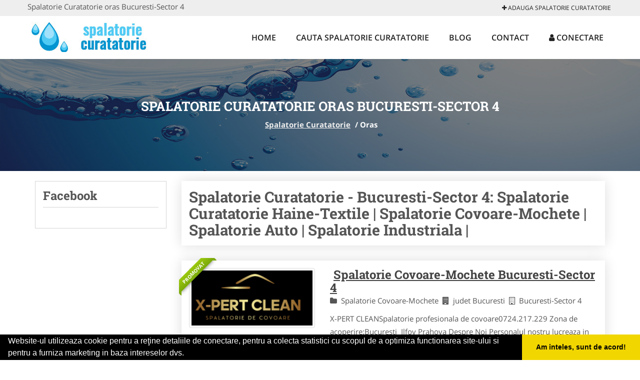

--- FILE ---
content_type: text/html; charset=UTF-8
request_url: https://www.spalatorie-curatatorie.ro/oras-bucuresti-sector-4
body_size: 4490
content:


<!DOCTYPE html>
<html lang="ro">
<head>

    <meta charset="UTF-8">
    <meta name="viewport" content="width=device-width, initial-scale=1.0">
	<meta name="language" content="Romanian" />

	<link rel="publisher" href="https://plus.google.com/b/107302886336767701163/107302886336767701163"/>
					<script async type="text/javascript" src="/themes/bootstrap/assets/js/jquery-1.11.3.js"></script>



	<link rel="stylesheet" type="text/css" href="/assets/c99d251/listview/styles.css" />
<link rel="stylesheet" type="text/css" href="/assets/69fd7759/pager.css" />
<script type="text/javascript" src="/assets/510e9000/jquery.js"></script>
<script type="text/javascript" src="/assets/510e9000/jquery.ba-bbq.js"></script>
<title>Spalatorie Curatatorie oras Bucuresti-Sector 4</title>
	<meta name="description" content="Spalatorie Curatatorie oras Bucuresti-Sector 4"/>
	<meta name="keywords" content="Spalatorie Curatatorie oras Bucuresti-Sector 4, Spalatorie Curatatorie Bucuresti-Sector 4"/>
	<meta name="robots" content="index, follow, all"/>

	<meta property="og:locale" content="ro_RO" />
	<meta property="og:type" content="article" />
	<meta property="og:title" content="Spalatorie Curatatorie oras Bucuresti-Sector 4" />
	<meta property="og:description" content="Spalatorie Curatatorie oras Bucuresti-Sector 4" />
	<meta property="og:url" content="https://www.spalatorie-curatatorie.ro/oras-bucuresti-sector-4" />
	<meta property="og:site_name" content="Spalatorie Curatatorie" />
	<meta property="article:publisher" content="https://www.facebook.com/spalatoriisicuratatorii/" />
	<meta property="og:image" content="https://www.spalatorie-curatatorie.ro/images/banner/200x200-1.jpg" />
	<meta property="og:image:secure_url" content="https://www.spalatorie-curatatorie.ro/images/banner/200x200-1.jpg" />

	<meta name="twitter:card" content="summary">
	<meta name="twitter:title" content="Spalatorie Curatatorie oras Bucuresti-Sector 4" >
	<meta name="twitter:description" content="Spalatorie Curatatorie oras Bucuresti-Sector 4" >
	<meta name="twitter:site" content="https://www.spalatorie-curatatorie.ro/oras-bucuresti-sector-4" >

	<link rel="apple-touch-icon" sizes="57x57" href="/fav/apple-icon-57x57.png">
	<link rel="apple-touch-icon" sizes="60x60" href="/fav/apple-icon-60x60.png">
	<link rel="apple-touch-icon" sizes="72x72" href="/fav/apple-icon-72x72.png">
	<link rel="apple-touch-icon" sizes="76x76" href="/fav/apple-icon-76x76.png">
	<link rel="apple-touch-icon" sizes="114x114" href="/fav/apple-icon-114x114.png">
	<link rel="apple-touch-icon" sizes="120x120" href="/fav/apple-icon-120x120.png">
	<link rel="apple-touch-icon" sizes="144x144" href="/fav/apple-icon-144x144.png">
	<link rel="apple-touch-icon" sizes="152x152" href="/fav/apple-icon-152x152.png">
	<link rel="apple-touch-icon" sizes="180x180" href="/fav/apple-icon-180x180.png">
	<link rel="icon" type="image/png" sizes="192x192"  href="/fav/android-icon-192x192.png">
	<link rel="icon" type="image/png" sizes="32x32" href="/fav/favicon-32x32.png">
	<link rel="icon" type="image/png" sizes="96x96" href="/fav/favicon-96x96.png">
	<link rel="icon" type="image/png" sizes="16x16" href="/fav/favicon-16x16.png">
	<link rel="manifest" href="/fav/manifest.json">
	<meta name="msapplication-TileColor" content="#ffffff">
	<meta name="msapplication-TileImage" content="/fav/ms-icon-144x144.png">
	<meta name="theme-color" content="#ffffff">

	<link rel="stylesheet" href="/themes/bootstrap/assets/css/customstyle.css">
    <link rel="stylesheet" href="/themes/bootstrap/stylec.css">

		

			<!-- Global site tag (gtag.js) - Google Analytics -->
<script async src="https://www.googletagmanager.com/gtag/js?id=G-5NYLQGPX2Y"></script>
<script>
  window.dataLayer = window.dataLayer || [];
  function gtag(){dataLayer.push(arguments);}
  gtag('js', new Date());

  gtag('config', 'G-5NYLQGPX2Y');
</script>	
</head>
<body>

	<!-- Get the android app -->
		
	<!-- Get the ios app -->
	

	<div class="topheader">
    <div class="container">
        <div class="row">

                <div class="message">
	                Spalatorie Curatatorie oras Bucuresti-Sector 4                </div>


	            <div class="topmainmenu">
					<ul class="" id="yw2">
<li><a href="/web-adauga"><i class='fa fa-plus'></i> Adauga Spalatorie Curatatorie</a></li>
</ul>	            </div>

        </div>
    </div>
</div>

<div class="header-area">
    <div class="container">
        <div class="row">

                <div class="logo">
                    <a href="/" id="logo" title="Spalatorie Curatatorie">
	                    <img src="/themes/bootstrap/images/logo.jpg" alt="Spalatorie Curatatorie"/>
	                </a>
                </div>
                <div class="responsive-menu"></div>


                <div class="mainmenu">
					<ul id="tiny">
<li><a href="/">Home</a></li>
<li><a href="/cauta">Cauta Spalatorie Curatatorie</a></li>
<li><a href="/articole-blog">Blog</a></li>
<li><a href="/contact">Contact</a></li>
<li><a href="/login"><i class='fa fa-user'></i> Conectare</a></li>
</ul>                </div>

        </div>
    </div>
</div>


	
	    <!-- Breadcrumb Area Start -->
    <div class="discover-breadcrumb-area breadcrumb-banner-bg breadcrumb-banner-bg breadcrumb-banner-bg1">
        <div class="container">
            <div class="row">
                <div class="col-md-12 text-center">
                    <div class="breadcrumb-text">
                        <h1>Spalatorie Curatatorie oras Bucuresti-Sector 4</h1>
                    </div>
                    <div class="breadcrumb-menu">
						<div class="breadcrumbs">
<a href="/">Spalatorie Curatatorie</a>  /  <span>Oras </span></div>                    </div>
                </div>
            </div>
        </div>
    </div>
    <!-- Breadcrumb Area End -->
	
	
	

<!-- Blog Area Start -->
<div class="blog-left-area  pd-top-20 pd-bottom-20">
    <div class="container">
        <div class="row">
           <div class="col-md-3 col-sm-4 sidebar">
				<div class="layouts-sidebar">
   <div class="widgets widgets-facebook">
        <div class="widgets-title">Facebook</div>
		<script>
/**
	* Facebook
**/
!function(a,b,c){var d,e=a.getElementsByTagName(b)[0];a.getElementById(c)||(d=a.createElement(b),d.id=c,d.src="//connect.facebook.net/en_US/sdk.js#xfbml=1&version=v2.9",e.parentNode.insertBefore(d,e))}(document,"script","facebook-jssdk");
</script>

<div class="fb-page" data-href="https://www.facebook.com/spalatoriisicuratatorii/" data-width="408" data-small-header="false" data-adapt-container-width="true" data-hide-cover="false" data-show-facepile="true"><blockquote cite="https://www.facebook.com/spalatoriisicuratatorii/" class="fb-xfbml-parse-ignore"><a  rel="nofollow" href="https://www.facebook.com/spalatoriisicuratatorii/">Spalatorie Curatatorie</a></blockquote></div>

   </div>
</div>
            </div>
            <div class="col-md-9 col-sm-8">
	            <div class="blog-item">
		            <div class="blog-text">
																																																																
						<h2>Spalatorie Curatatorie - Bucuresti-Sector 4:  Spalatorie Curatatorie Haine-Textile |  Spalatorie Covoare-Mochete |  Spalatorie Auto |  Spalatorie Industriala | 
						</h2>
		            </div>
	            </div>
				<div id="yw0" class="list-view">
<div class="items">


<div itemscope itemtype="http://schema.org/LocalBusiness" class="boxinfoversion2 clearfix">
    <div class="blog-item">
		<div class="row">
		<div class="col-md-4">
			<div class="box">
			    <a href="/spalatorie-covoare-mochete/bucuresti-sector-4" title="Spalatorie Covoare Sector 4 X-PERT CLEAN">
					<img itemprop="image" class="responsive thumbnail" src="/images/item/small/Spalatorie-Covoare-Sector-4-X-PERT-CLEAN-Bucuresti-Sector-4-329.png" title="Spalatorie Covoare-Mochete Bucuresti-Sector 4" alt="Spalatorie Covoare-Mochete Bucuresti-Sector 4"/>
			    </a>
									<div class="ribbon"><span>Promovat</span></div>
   							</div>
			<ul class="contactphone">
				<li>Spalatorie Covoare Sector 4 X-PERT CLEAN</li>
			</ul>
							<ul class="contactphone">
										<li>
						<i class="fa fa-phone"></i> &nbsp;
						<a href="tel:0724217229"><span itemprop="telephone">0724217229</span></a>
					</li>
					
					
									</ul>
					</div>
		<div class="col-md-8">
	        <div class="blog-text">
	            <h3><a href="/spalatorie-covoare-mochete/bucuresti-sector-4" title="Spalatorie Covoare-Mochete Bucuresti-Sector 4"><span itemprop="name">Spalatorie Covoare-Mochete Bucuresti-Sector 4</span></a></h3>

	            <div itemprop="address" itemscope itemtype="http://schema.org/PostalAddress">
	                <i class="fa fa-folder"></i>Spalatorie Covoare-Mochete&nbsp;
	                <i class="fa fa-building"></i>judet Bucuresti&nbsp;
	                <span itemprop="addressLocality"><i class="fa fa-building-o"></i>Bucuresti-Sector 4</span>
	            </div>

	            <p>X-PERT CLEANSpalatorie profesionala de covoare0724.217.229
Zona de acoperire:Bucuresti&nbsp;
 Ilfov
 Prahova
Despre Noi


Personalul nostru lucreaza in doua echipe: 12 spalatori ce curata zilnic 1000 MP de covoare si 7 echipaje ce colecteaza si livreaza zilnic, acoperind urmatoarele arii: Bucur...</p>
	        </div>
		</div>
		</div>
    </div>
</div>



<div itemscope itemtype="http://schema.org/LocalBusiness" class="boxinfoversion2 clearfix">
    <div class="blog-item">
		<div class="row">
		<div class="col-md-4">
			<div class="box">
			    <a href="/spalatorie-curatatorie-haine-textile/bucuresti-sector-4" title="Spalatorie Haine Sector 4">
					<img itemprop="image" class="responsive thumbnail" src="/themes/bootstrap/images/index.jpg" title="Spalatorie Curatatorie Haine-Textile Bucuresti-Sector 4" alt="Spalatorie Curatatorie Haine-Textile Bucuresti-Sector 4"/>
			    </a>
							</div>
			<ul class="contactphone">
				<li>Spalatorie Haine Sector 4</li>
			</ul>
					</div>
		<div class="col-md-8">
	        <div class="blog-text">
	            <h3><a href="/spalatorie-curatatorie-haine-textile/bucuresti-sector-4" title="Spalatorie Curatatorie Haine-Textile Bucuresti-Sector 4"><span itemprop="name">Spalatorie Curatatorie Haine-Textile Bucuresti-Sector 4</span></a></h3>

	            <div itemprop="address" itemscope itemtype="http://schema.org/PostalAddress">
	                <i class="fa fa-folder"></i>Spalatorie Curatatorie Haine-Textile&nbsp;
	                <i class="fa fa-building"></i>judet Bucuresti&nbsp;
	                <span itemprop="addressLocality"><i class="fa fa-building-o"></i>Bucuresti-Sector 4</span>
	            </div>

	            <p>Spalatorie-Curatatorie Sector 4 va ofera servicii de spalare/curatare/calcatorie/uscare haine de orice fel: costume, camasi, geci, jachete, haine din piele, rochii de gala, rochii de mireasa, paltoane, perdele, fete de masa, lenjerii de pat, cuverturi, paturi, plapume, pilote etc. Curatarea chimica ec...</p>
	        </div>
		</div>
		</div>
    </div>
</div>

</div><div class="keys" style="display:none" title="/oras-bucuresti-sector-4"><span>157</span><span>102</span></div>
</div>            </div>
						<div class="col-md-3 col-sm-4 sidebar-after">
							<div class="layouts-sidebar">
   <div class="widgets widgets-facebook">
        <div class="widgets-title">Facebook</div>
		<script>
/**
	* Facebook
**/
!function(a,b,c){var d,e=a.getElementsByTagName(b)[0];a.getElementById(c)||(d=a.createElement(b),d.id=c,d.src="//connect.facebook.net/en_US/sdk.js#xfbml=1&version=v2.9",e.parentNode.insertBefore(d,e))}(document,"script","facebook-jssdk");
</script>

<div class="fb-page" data-href="https://www.facebook.com/spalatoriisicuratatorii/" data-width="408" data-small-header="false" data-adapt-container-width="true" data-hide-cover="false" data-show-facepile="true"><blockquote cite="https://www.facebook.com/spalatoriisicuratatorii/" class="fb-xfbml-parse-ignore"><a  rel="nofollow" href="https://www.facebook.com/spalatoriisicuratatorii/">Spalatorie Curatatorie</a></blockquote></div>

   </div>
</div>
						 </div>
        </div>
    </div>
</div>
<!-- Blog Area End -->




<!-- Blog Area Start -->
<div class="blog-left-area  pd-top-20 pd-bottom-0">
    <div class="container">
        <div class="row">
           <div class="col-md-12">
	           <p>
					<b>Spalatorie Curatatorie oras Bucuresti-Sector 4</b>: <i>Spalatorie Curatatorie oras Bucuresti-Sector 4</i> din localitatile <br/>Spalatorie Curatatorie Haine-Textile Spalatorie si curatatorie chimica de haine si textile folosind utilaje moderne si detergenti profesionali pentru miros proaspat si culori stralucitoare., <br/>Spalatorie Covoare-Mochete Spalatorie si curatatorie covoare, carpete si mochete folosind utilaje moderne si detergenti speciali pentru indepartarea mirosului si petelor la preturi accesibile., <br/>Spalatorie Auto Spalatorie auto dotata cu echipamente moderne si folosind produse speciale pentru curatarea autovehiculelor, va ofera servicii de spalare exterior, spalare interior, spalare motor pentru toate autovehiculele., <br/>Spalatorie Industriala Spalatoriile si curatatoriile partenere ofera servicii de spalare si curatare profesionala pentru restaurante, hoteluri, camine, scoli, gradinite, spitale etc folosind utilaje moderne si detergenti speciali..	           </p>
            </div>
        </div>
    </div>
</div>
<!-- Blog Area End -->




			<div class="site-footer ">
    <div class="footer-area  pd-top-20 pd-bottom-20">
        <div class="container">
            <div class="row">
                <div class="col-lg-3 col-md-6 col-sm-12">
                    <div class="footer-widgets">
			      		<div class='title'>Linkuri Utile</div><ul class='list'><li><a href='/articol-cum-platesc' rel='nofollow' target=_self>Cum platesc</a></li><li><a href='/articol-preturi-abonamente' rel='nofollow' target=_self>Preturi Abonamente</a></li><li><a href='/contact' rel='nofollow' target=_self>Termeni si Conditii</a></li><li><a href='/banner' rel='nofollow' target=_self>Sustine Spalatorie Curatatorie</a></li></ul>                    </div>
                </div>
                <div class="col-lg-3 col-md-6 col-sm-12">
                    <div class="footer-widgets">
						<div class='title'>Parteneri</div><ul class='list'><li><a href='https://www.curatenie-generala.com/' rel='nofollow' target=_blank>Curatenie-Generala.com</a></li><li><a href='https://www.serviciialpinism.ro/' rel='nofollow' target=_blank>ServiciiAlpinism.ro</a></li><li><a href='https://www.spalatorie-covoare.com/' rel='nofollow' target=_blank>Spalatorie-Covoare.com</a></li><li><a href='https://www.spalatorie-curatatorie.com/' rel='nofollow' target=_blank>Spalatorie-Curatatorie.com</a></li></ul>                    </div>
                </div>
                <div class="col-lg-3 col-md-6 col-sm-12">
                    <div class="footer-widgets">
			       		<div class="title hidden-sm hidden-xs">&nbsp;</div>
						<ul class='list'><li><a href='https://www.centrucolectaredeseuri.ro/' rel='nofollow' target=_blank>CentruColectareDeseuri.ro</a></li><li><a href='https://www.curatarehota.com/' rel='nofollow' target=_blank>CuratareHota.com</a></li><li><a href='https://www.deratizaredezinsectie.ro/' rel='nofollow' target=_blank>DeratizareDezinsectie.ro</a></li><li><a href='https://www.reciclaredeseuri.ro/' rel='nofollow' target=_blank>ReciclareDeseuri.ro</a></li></ul>		             </div>
                </div>
                <div class="col-lg-3 col-md-6 col-sm-12">
                    <div class="footer-widgets">
			       		<div class="title hidden-sm hidden-xs">&nbsp;</div>
						<ul class='list'><li><a href='https://www.colectaredeseurimedicale.com/' rel='nofollow' target=_blank>ColectareDeseuriMedicale.com</a></li><li><a href='https://www.firmaderatizare.ro' rel='nofollow' target=_self>FirmaDeratizare.ro</a></li><li><a href='https://www.service-reparatii.com/' rel='nofollow' target=_blank>Service-Reparatii.com</a></li><li><a href='https://www.servicii-ddd.com/' rel='nofollow' target=_blank>Servicii-DDD.com</a></li></ul>                    </div>
                </div>
            </div>
        </div>
    </div>
    <div class="footer-copyright">
        <div class="container">
            <div class="row">
                <div class="col-sm-8">
                    <div class="copy-right-text">
                   &copy; 2014-2025
Powered by <a rel="nofollow" title="vilonmedia" href="http://www.vilonmedia.ro/">VilonMedia</a>

& <a rel="nofollow" title="TekaBility" href="http://www.tekability.ro/">TekaBility</a> - 

<a href="http://www.anpc.gov.ro" rel="external nofollow noopener" target="_blank">ANPC</a>

<a href="https://webgate.ec.europa.eu/odr/main/?event=main.home.show" rel="external nofollow noopener" target="_blank">SOL</a>
                    </div>
                </div>
                <div class="col-sm-4">
                    <div class="social-link text-right">
                        <a rel="nofollow" href="https://www.facebook.com/spalatoriisicuratatorii/" title="facebook"><i class="fa fa-facebook"></i></a>
                        <a rel="nofollow" href="https://twitter.com/spalarecuratare" title="twitter"><i class="fa fa-twitter"></i></a>
                       

                    </div>
                </div>
            </div>
        </div>
    </div>
</div>
		<script async type="text/javascript" src="/themes/bootstrap/assets/js/customjs.js"></script>



	

	<div itemscope itemtype="http://schema.org/WebSite">
		<meta itemprop="name" content="Spalatorie Curatatorie">
		<meta itemprop="author" content="Spalatorie Curatatorie">
		<meta itemprop="thumbnailUrl" content="https://www.spalatorie-curatatorie.ro/images/banner/200x200-1.jpg">
		<meta itemprop="description" content="Spalatorie Curatatorie oras Bucuresti-Sector 4">

		<meta itemprop="url" content="https://www.spalatorie-curatatorie.ro/oras-bucuresti-sector-4">
	</div>
	<div itemscope itemtype="http://schema.org/Organization">
		<meta itemprop="name" content="Spalatorie Curatatorie">
		<meta itemprop="url" content="https://www.spalatorie-curatatorie.ro">
		<meta itemprop="logo" content="https://www.spalatorie-curatatorie.ro/themes/bootstrap/images/logo.jpg">
		<meta itemprop="sameAs" content="https://www.facebook.com/spalatoriisicuratatorii/">
		<meta itemprop="sameAs" content="https://twitter.com/spalarecuratare">
		<meta itemprop="sameAs" content="https://plus.google.com/b/107302886336767701163/107302886336767701163">
	</div>


	<script type="text/javascript" src="//s7.addthis.com/js/300/addthis_widget.js#pubid=ra-591e7e1cdf2e83df"></script>

<link rel="stylesheet" type="text/css" href="https://www.vilonmedia.ro/important/cookie/cookie.css" />
<script src="https://www.vilonmedia.ro/important/cookie/cookie.js"></script>
<script>
window.addEventListener("load", function(){
window.cookieconsent.initialise({
  "palette": {
    "popup": {
      "background": "#000"
    },
    "button": {
      "background": "#f1d600"
    }
  },
  "showLink": false,
  "theme": "edgeless",
  "content": {
    "message": "Website-ul utilizeaza cookie pentru a reţine detaliile de conectare, pentru a colecta statistici cu scopul de a optimiza functionarea site-ului si pentru a furniza marketing in baza intereselor dvs.",
    "dismiss": "Am inteles, sunt de acord!"
  }
})});
</script>

<script type="text/javascript" src="/assets/c99d251/listview/jquery.yiilistview.js"></script>
<script type="text/javascript">
/*<![CDATA[*/
jQuery(function($) {
jQuery('#yw0').yiiListView({'ajaxUpdate':['1','yw0'],'ajaxVar':'ajax','pagerClass':'pager','loadingClass':'list\x2Dview\x2Dloading','sorterClass':'sorter','enableHistory':false});
});
/*]]>*/
</script>
</body>
</html>
